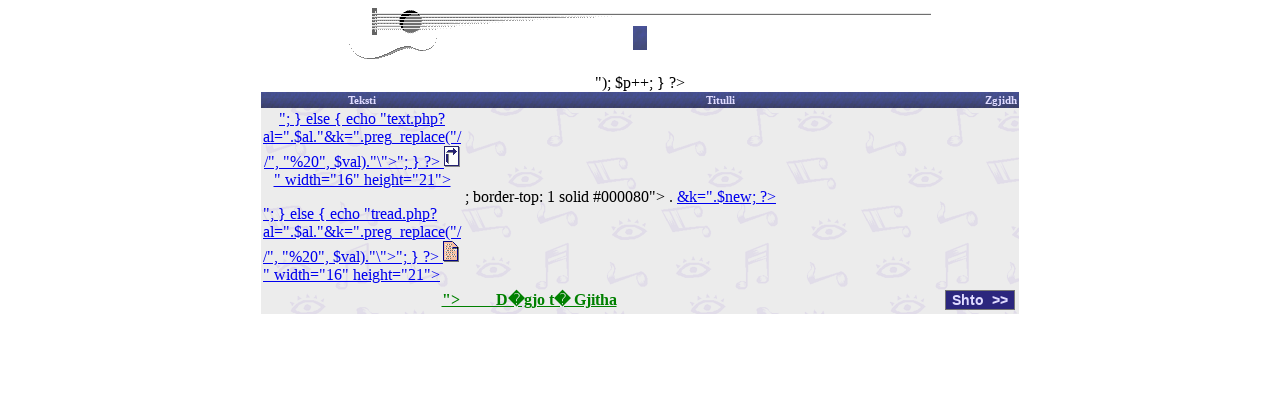

--- FILE ---
content_type: text/html; charset=UTF-8
request_url: http://www.fajtori.com/albumi.php?al=Grupi_Mishela
body_size: 1891
content:
<? if (isset($_SERVER['HTTP_REFERER']) && (!stristr($_SERVER['HTTP_REFERER'], "fajtori.com") && !stristr($_SERVER['HTTP_REFERER'], "forumihorizont.com")  && !stristr($_SERVER['HTTP_REFERER'], "arbitalia.it")) ) {
	header("Location: http://www.fajtori.com"); 
	exit ;  }


$f = $_GET['f'];
$al = $_GET['al'];
$k = $_GET['k'];
$myreplace = array(" ", "/");
$f = str_replace($myreplace, "", $f);
$al = str_replace($myreplace, "", $al);
$k = str_replace($myreplace, "", $k);



// Note that !== did not exist until 4.0.0-RC2
if ($f == "f") {
	$diry = "/home/fajtori/public_html/domain_fajtori.com/realmusic/real/Festivalet/".$al;
	$lnk ="http://www.fajtori.com/play.php?f=f&al=";
	if (!is_dir("$diry")) { header("Location: http://www.fajtori.com/indexing.php"); 
		exit ; }}
else {
	$diry = "/home/fajtori/public_html/domain_fajtori.com/realmusic/real/".$al;
	$lnk = "http://www.fajtori.com/play.php?al=";
	if (!is_dir("$diry")) { header("Location: http://www.fajtori.com/indexing.php"); 
		exit ; }}
if (!isset($al) || $al == "")  { header("Location: http://www.fajtori.com/indexing.php"); }
$handle=opendir("$diry");
while (false !== ($file = readdir($handle))) { 
	if ($file != "." && $file != "..") { 
		$retVal[count($retVal)] = $file;
	} 
}
closedir($handle); 
sort($retVal);
@include_once('hfoot.inc.php');
echo $head; ?>

          <p align="center" style="margin-top: 4; margin-bottom: -33; text-align: center">
          <img border="0" src="images/bar92.gif" width="582" height="51">
          </p>
          <div align="center">
            <center>
            <table border="0" background="images/table50.png" style="border-style: double; border-color: #000080">
              <tr>
                <td><font face="Arial Black" size="3" color="#DFDBFF">&nbsp;<? echo preg_replace("/_/", " ", $al); ?>&nbsp;</font>
                </td>
              </tr>
            </table>
            </center>
          </div>
          <p align="center" style="margin-top: -10"><font face="Arial Black" size="3">&nbsp;</font>
          </p>
          <div align="center">
            <center>
	<form method="POST" action="lista.php?action=shto">
            <table border="0" cellspacing="0" cellpadding="2" background="images/sfondo560a.gif" style="border: 2 solid #000080" width="60%">
              <tr>
                <td background="images/table20.png" align="center" height="13" style="border: 1 solid #FFFFFF">
                  <h6 style="margin-top: 0; margin-bottom: 0"><font color="#DFDBFF" face="Tahoma">Teksti</font></h6>
                </td>
                <td background="images/table20.png" align="center" height="13" style="border-right: 1 solid #FFFFFF; border-top: 1 solid #FFFFFF; border-bottom: 1 solid #FFFFFF">
                  <h6 style="margin-top: 0; margin-bottom: 0"><font color="#DFDBFF" face="Tahoma">Titulli&nbsp;&nbsp;</font></h6>
                </td>
	<td background="images/table20.png" align="center" height="13" style="border-right: 1 solid #FFFFFF; border-top: 1 solid #FFFFFF; border-bottom: 1 solid #FFFFFF">
	<h6 style="margin-top: 0; margin-bottom: 0"><font color="#DFDBFF" face="Tahoma"> Zgjidh </font></h6>
	</td>
              </tr>
            </center>
<? $p = 1;
while (list($key, $val) = each($retVal)) {
$new = preg_replace("/-/","'",$val); ?>
              <tr>
                <td height="24" style="border-right: 1 solid #000080; border-top: 1 solid #000080">
                  <p align="center"><a href="
<? if (!is_file("/home/fajtori/public_html/domain_fajtori.com/realmusic/text/".$al."/".$val.".txt")) {
if ($f == "f") { echo "text.php?f=f&al=".$al."&k=".preg_replace("/ /", "%20", $val)."\">";  } else {
echo "text.php?al=".$al."&k=".preg_replace("/ /", "%20", $val)."\">"; } ?>
<img border="0" src="images/txt94.gif" alt="Shkruaj - <? echo "$new"; ?>" width="16" height="21"></p> <? }
else {
if ($f == "f") { echo "tread.php?f=f&al=".$al."&k=".preg_replace("/ /", "%20", $val)."\">";  } else {
echo "tread.php?al=".$al."&k=".preg_replace("/ /", "%20", $val)."\">"; } ?>
 <img border="0" src="images/txt83.gif" alt="Lexo Tekstin - <? echo "$new"; ?>" width="16" height="21"></p>
 <? } ?>
                </td>
            <center>
                <td height="24" width="90%" style="border-right: 1 solid #000080; text-indent: <? if ($p < 10) { echo "12pt"; } else { echo "8pt"; } ?>; border-top: 1 solid #000080">
                  <? echo "$p" ?>. <a href="<? echo "$lnk$al"; ?>&k=<? echo preg_replace("/ /", "%20", $val).'&key='.time(void)."\">".$new; ?></a>
                </td>
	<td height="24" style="border-top: 1 solid #000080"><center>
	<? $kot = "$al+$val";
	if ($f == "f") { $kot .= "+f"; } else { $kot .= "+0"; }
	print("<input type=\"checkbox\" name=\"listaime[]\" value=\"$kot\"></center></td></tr>");
$p++;
 } ?>
                <td height="24" style="border-top: 1 solid #000080" colspan="3">
	<table border="0" cellspacing="0" cellpadding="2" width="100%"><tr><td>
                  <p align="center"><font face="Tahoma"><b><a style="color: #008000" onMouseOver="this.style.color='#CC0000'" onMouseOut="this.style.color='#008000'" href="http://www.fajtori.com/pl.php?<? if ($f == "f") { echo "f=f&"; } echo "al=$al" ?>">&nbsp;&nbsp;&nbsp;&nbsp;&nbsp;&nbsp;&nbsp;&nbsp;&nbsp;D�gjo
                  t� Gjitha</a><a style="color: #008000">&nbsp;</a></b></font></p>
                </td><td><p align="right"><input type="submit" style="font-size: 14px; background-color: #2B267D; color: #DFDBFF; font-weight: bold; border-style: solid; border-width: 1" value="Shto  &gt&gt;"></td></table>
	</td>
              </tr>
                <center></form>
            </center>
                <center>
            </table>
            </center>
            </center>
          </div>

   



<p align="center">&nbsp;</p>
<? echo $foot; ?>